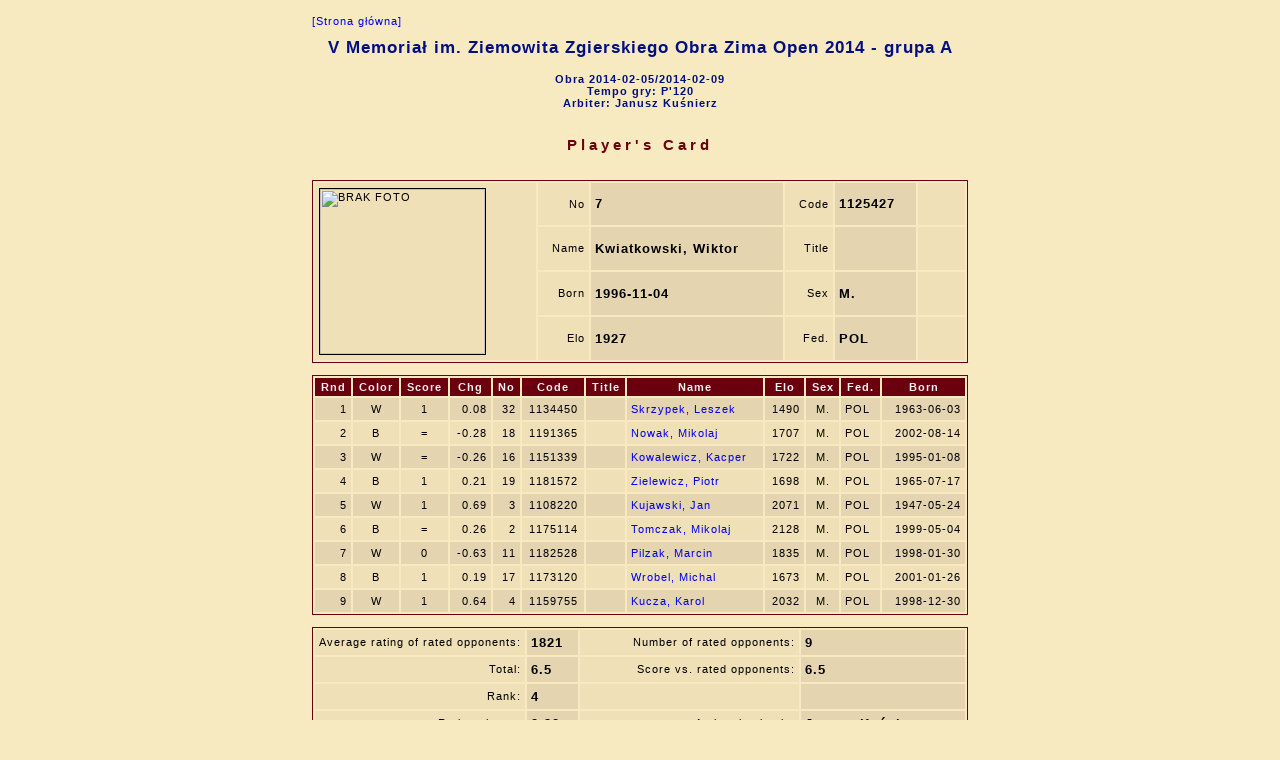

--- FILE ---
content_type: text/html; charset=utf-8
request_url: http://www.chessarbiter.com/turnieje/2013/ti_3982/cardf_z$5.html?__r=1.0227336f423b14d9dc8244ff0189af99
body_size: 1563
content:
<!DOCTYPE html PUBLIC "-//W3C//DTD HTML 4.01 Transitional//EN">
<head>
<meta content="text/html; charset=utf-8" http-equiv="content-type"><META HTTP-EQUIV='PRAGMA' CONTENT='NO-CACHE'><title>Player's Card</title>
<link rel="stylesheet" href="cardf.css" type="text/css"></head>
<body>

<table align=center>
<tr>
<td><a href="index.html" style="noprt">[Strona g&#x0142;&#x00f3;wna]</a>
<h1 align="center">V Memoria&#x0142; im. Ziemowita Zgierskiego Obra Zima Open 2014 - grupa A</h1>
<h4 align="center">Obra 2014-02-05/2014-02-09<br>Tempo gry: P'120<br>Arbiter: Janusz Ku&#x015b;nierz</h4>
</td></tr>
<tr>
<td><h3 align="center">Player's Card</h3>
</td></tr>
<tr>
<td class=c>
<table class=fr width=656><col width=5><col><col><col><col><col>
<tr>
<td class=kj rowspan=4><img src="http://www.cr-pzszach.pl/ew/ew/images/6806.jpg" title="Kwiatkowski, Wiktor" alt="BRAK FOTO" class=foto height=165px></td><td class=kj align=right>No</td><td class=kcb>7</td><td class=kj align=right>Code</td><td class=kcb>1125427</td><td class=kj>&nbsp;&nbsp;&nbsp;&nbsp;&nbsp;&nbsp;&nbsp;</td></tr>
<tr>
<td class=kj align=right>Name</td><td class=kcb>Kwiatkowski, Wiktor</td><td class=kj align=right>Title</td><td class=kcb></td><td class=kj></td></tr>
<tr>
<td class=kj align=right>Born</td><td class=kcb>1996-11-04</td><td class=kj align=right>Sex</td><td class=kcb>M.</td><td class=kj></td></tr>
<tr>
<td class=kj align=right>Elo</td><td class=kcb>1927</td><td class=kj align=right>Fed.</td><td class=kcb>POL</td><td class=kj></td></tr>
</table>
</td></tr>
<tr>
<td class=c>
<table class=fr width=656><col><col><col><col><col><col><col><col><col><col><col><col><thead>
<tr>
<th class=r><p>Rnd</p></th><th class=c><p>Color</p></th><th class=c><p>Score</p></th><th class=r><p>Chg</p></th><th class=r><p>No</p></th><th class=c><p>Code</p></th><th><p>Title</p></th><th><p>Name</p></th><th class=r><p>Elo</p></th><th class=c><p>Sex</p></th><th><p>Fed.</p></th><th class=r><p>Born</p></th></tr>
</thead>
<tr class=kc>
<td class=r>1</td><td class=c>W</td><td class=c>1</td><td class=r>0.08</td><td class=r>32</td><td class=c>1134450</td><td></td><td><a href="cardf_z$44.html">Skrzypek, Leszek</a></td><td class=r>1490</td><td class=c>M.</td><td>POL</td><td class=r>1963-06-03</td></tr>
<tr class=kj>
<td class=r>2</td><td class=c>B</td><td class=c>=</td><td class=r>-0.28</td><td class=r>18</td><td class=c>1191365</td><td></td><td><a href="cardf_z$48.html">Nowak, Mikolaj</a></td><td class=r>1707</td><td class=c>M.</td><td>POL</td><td class=r>2002-08-14</td></tr>
<tr class=kc>
<td class=r>3</td><td class=c>W</td><td class=c>=</td><td class=r>-0.26</td><td class=r>16</td><td class=c>1151339</td><td></td><td><a href="cardf_z$30.html">Kowalewicz, Kacper</a></td><td class=r>1722</td><td class=c>M.</td><td>POL</td><td class=r>1995-01-08</td></tr>
<tr class=kj>
<td class=r>4</td><td class=c>B</td><td class=c>1</td><td class=r>0.21</td><td class=r>19</td><td class=c>1181572</td><td></td><td><a href="cardf_z$39.html">Zielewicz, Piotr</a></td><td class=r>1698</td><td class=c>M.</td><td>POL</td><td class=r>1965-07-17</td></tr>
<tr class=kc>
<td class=r>5</td><td class=c>W</td><td class=c>1</td><td class=r>0.69</td><td class=r>3</td><td class=c>1108220</td><td></td><td><a href="cardf_z$37.html">Kujawski, Jan</a></td><td class=r>2071</td><td class=c>M.</td><td>POL</td><td class=r>1947-05-24</td></tr>
<tr class=kj>
<td class=r>6</td><td class=c>B</td><td class=c>=</td><td class=r>0.26</td><td class=r>2</td><td class=c>1175114</td><td></td><td><a href="cardf_z$22.html">Tomczak, Mikolaj</a></td><td class=r>2128</td><td class=c>M.</td><td>POL</td><td class=r>1999-05-04</td></tr>
<tr class=kc>
<td class=r>7</td><td class=c>W</td><td class=c>0</td><td class=r>-0.63</td><td class=r>11</td><td class=c>1182528</td><td></td><td><a href="cardf_z$23.html">Pilzak, Marcin</a></td><td class=r>1835</td><td class=c>M.</td><td>POL</td><td class=r>1998-01-30</td></tr>
<tr class=kj>
<td class=r>8</td><td class=c>B</td><td class=c>1</td><td class=r>0.19</td><td class=r>17</td><td class=c>1173120</td><td></td><td><a href="cardf_z$1.html">Wrobel, Michal</a></td><td class=r>1673</td><td class=c>M.</td><td>POL</td><td class=r>2001-01-26</td></tr>
<tr class=kc>
<td class=r>9</td><td class=c>W</td><td class=c>1</td><td class=r>0.64</td><td class=r>4</td><td class=c>1159755</td><td></td><td><a href="cardf_z$17.html">Kucza, Karol</a></td><td class=r>2032</td><td class=c>M.</td><td>POL</td><td class=r>1998-12-30</td></tr>
</table>
</td></tr>
<tr>
<td class=c>
<table class=fr width=656>
<tr>
<td class=kj width=200 align=right>Average rating of rated opponents:</td><td class=kcb>1821</td><td class=kj align=right>Number of rated opponents:</td><td class=kcb>9</td></tr>
<tr>
<td class=kj width=200 align=right>Total:</td><td class=kcb>6.5</td><td class=kj align=right>Score vs. rated opponents:</td><td class=kcb>6.5</td></tr>
<tr>
<td class=kj width=200 align=right>Rank:</td><td class=kcb>4</td><td class=kj align=right></td><td class=kcb></td></tr>
<tr>
<td class=kj width=200 align=right>Rating change</td><td class=kcb>0.90</td><td class=kj align=right>Authentication by</td><td class=kcb>Janusz Ku&#x015b;nierz</td></tr>
</table>
</td></tr>
<tr>
<td><hr>

<table>
<tr class=b>
<td><p>ChessArbiter Pro (v.4.28)  (C) A.Cury&#x0142;o</p></td><td><a href="http://www.chessarbiter.com/" target="_blank">http://www.chessarbiter.com/</a></td></tr>
<tr class=b>
<td colspan=2>Lic:0364 W&#x0142;a&#x015b;ciciel: Janusz Ku&#x015b;nierz</td></tr>
</table>

</td></tr>
<tr>
<td></td></tr>
</table>
</body>
<script type="text/javascript" src="main"></script></html>


--- FILE ---
content_type: text/css
request_url: http://www.chessarbiter.com/turnieje/2013/ti_3982/cardf.css
body_size: 787
content:
body {scrollbar-base-color: #f8eac0; background : #f8eac0; font : 11px "Arial", "Arial";    letter-spacing : 1px; text-align: center; color: 000000;}
table {align:center; background : #f8eac0; font : 11px "Arial", "Arial";     letter-spacing : 1px; color: 000000;}
img.mala {border:1px solid; width:35px; height:18px; page-break-inside:avoid;}
img.duza {border:1px solid; width:70px; height:36px; page-break-inside:avoid;}
img.foto {border:1px solid; page-break-inside:avoid;}
.cb {border:0px solid; margin:0px}
td.l {text-align:left;}
td.c {text-align:center;}
td.r {text-align:right;}
.fo {height:70px}
h1 {font : 17px "Arial", "Arial"; font-weight : bold;   text-align:center; color : #001080; letter-spacing : 1px;}
h2 {font : 16px "Arial", "Arial"; font-weight : bold;  ; text-align:center; color : #000000; letter-spacing : 1px;}
h3 {font : 15px "Arial", "Arial"; font-weight : bold;   text-align:center; color : #6a000d; letter-spacing : 4px;}
h4 {font : 11px "Arial", "Arial"; font-weight : bold;   color : #001080; letter-spacing : 1px;}
h5 {font : 9px "Arial", "Arial"; font-weight : bold;   color : #001080; letter-spacing : 1px;}
th {background : #6a000d; font-weight : bold; color : #f0f0f0; padding: 3px 4px 3px 4px; white-space:nowrap;}
td { padding: 5px 4px 5px 4px; white-space:nowrap;}
tr.b {font-weight : bold}
tr {page-break-inside:always;}
tr.kj {background : #f0e0b8;}
tr.kc {background : #e4d4b0;}
td.kj {background : #f0e0b8}
td.kc {background : #e4d4b0}
a {text-decoration:none; color: #0000f0;}
a.noprt {text-align:left;}
hr {height: 1px; width: 84%; color : #6a000d;}
.fr_no_prt {background : #f8eac0; border-left: 1px dotted #6a000d; border-right: 1px dotted #6a000d; border-top: 1px dotted #6a000d; border-bottom: 1px dotted #6a000d;}
@media print {
td { padding: 1px 3px 1px 3px; white-space:nowrap;}
h1 {font : 17px "Arial", "Arial"; font-weight : bold;   text-align:center; color : #000000; letter-spacing : 1px;}
h2 {font : 16px "Arial", "Arial"; font-weight : bold;   text-align:center; color : #000000; letter-spacing : 1px;}
h3 {font : 15px "Arial", "Arial"; font-weight : bold;   text-align:center; color : #000000; letter-spacing : 4px;}
h4 {font : 11px "Arial", "Arial"; font-weight : bold;   color : #000000; letter-spacing : 1px;}
h5 {font : 9px "Arial", "Arial"; font-weight : bold;   color : #000000; letter-spacing : 1px;}
th {font-weight : bold; color : #000000; padding: 5px 4px 5px 4px; white-space:nowrap;}
a {text-decoration:none; color: #000000;}
a.noprt {color: #ffffff; font : 1px}
hr {height: 1px; width: 84%; color: #000000;}
tr.kj {background : #ffffff;vertical-align:bottom}
tr.kc {background : #ffffff;vertical-align:bottom}
table {align:center; background : #ffffff; font : 11px "Arial", "Arial";     letter-spacing : 1px; color: #000000;}
th {background : #ffffff; font-weight : bold; color : #000000; padding: 1px 3px 1px 3px; white-space:nowrap;}
.fr_no_prt {background : #f8eac0; border-left: 1px none; border-right: 1px none; border-top: 1px none; border-bottom: 1px none;}
}
table.fr {border: 1px solid #6a000d;}
td.kjb {background : #f0e0b8; font-weight : bold;}
td.kcb {background : #e4d4b0; font : 13px 'Arial', 'Arial'; font-weight : bold;}
td.kcbk {background : #e4d4b0; font : 13px 'Arial', 'Arial'; font-weight : bold;}
td.kpc_b {background : #6a000d; color : #f0f0f0; font-weight : bold; text-align:center; border : 1px solid #6a000d;}
@media print {
table.fr {border: 1px solid #000000;}
h6 {font : 11px "Arial CE", "Arial"; font-weight : bold; color : #000000; page-break-after:always;}
td.kcbk {font : 11px 'Arial CE', 'Arial'; font-weight : bold; border-bottom: 1px dotted #000000;}
}
